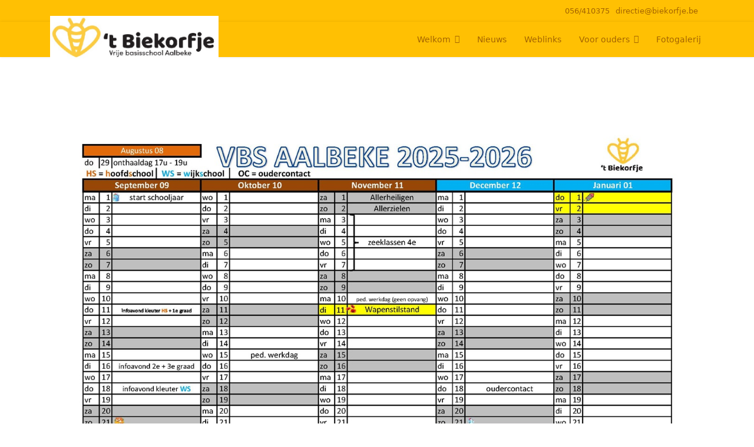

--- FILE ---
content_type: text/html; charset=utf-8
request_url: http://www.biekorfje.be/index.php/voor-ouders
body_size: 2919
content:

<!doctype html>
<html lang="nl-nl" dir="ltr">
	<head>
		
		<meta name="viewport" content="width=device-width, initial-scale=1, shrink-to-fit=no">
		<meta charset="utf-8" />
	<base href="http://www.biekorfje.be/index.php/voor-ouders" />
	<meta name="author" content="Super User" />
	<meta name="description" content="Biekorfje is een lagere of basisschool en een kleuterschool gelegen te Aalbeke." />
	<meta name="generator" content="Helix Ultimate - The Most Popular Joomla! Template Framework." />
	<title>Voor ouders</title>
	<link href="/templates/shaper_helixultimate/images/favicon.ico" rel="shortcut icon" type="image/vnd.microsoft.icon" />
	<link href="/templates/shaper_helixultimate/css/bootstrap.min.css" rel="stylesheet" />
	<link href="/plugins/system/helixultimate/assets/css/system-j3.min.css" rel="stylesheet" />
	<link href="/templates/shaper_helixultimate/css/template.css" rel="stylesheet" />
	<link href="/templates/shaper_helixultimate/css/presets/default.css" rel="stylesheet" />
	<style>
h1{font-family: 'Arial', sans-serif;text-decoration: none;}
.logo-image {height:80px;}.logo-image-phone {height:80px;}.logo-image {height:80px;}.logo-image-phone {height:80px;}
	</style>
	<script type="application/json" class="joomla-script-options new">{"data":{"breakpoints":{"tablet":991,"mobile":480},"header":{"stickyOffset":"100"}},"csrf.token":"d561f93b199240b78bcbed0b60ef9525","system.paths":{"root":"","base":""}}</script>
	<script src="/media/jui/js/jquery.min.js?550ac0ebfadbc1166916c228507b72c0"></script>
	<script src="/media/jui/js/jquery-noconflict.js?550ac0ebfadbc1166916c228507b72c0"></script>
	<script src="/media/jui/js/jquery-migrate.min.js?550ac0ebfadbc1166916c228507b72c0"></script>
	<script src="/templates/shaper_helixultimate/js/bootstrap.bundle.min.js"></script>
	<script src="/templates/shaper_helixultimate/js/main.js"></script>
	<script src="/media/system/js/core.js?550ac0ebfadbc1166916c228507b72c0"></script>
	<script>
template="shaper_helixultimate";
	</script>
			</head>
	<body class="site helix-ultimate hu com_content com-content view-article layout-default task-none itemid-103 nl-nl ltr sticky-header layout-fluid offcanvas-init offcanvs-position-left">

		
		
		<div class="body-wrapper">
			<div class="body-innerwrapper">
				
	<div class="sticky-header-placeholder"></div>
<div id="sp-top-bar">
	<div class="container">
		<div class="container-inner">
			<div class="row">
				<div id="sp-top1" class="col-lg-6">
					<div class="sp-column text-center text-lg-start">
																			
												
					</div>
				</div>

				<div id="sp-top2" class="col-lg-6">
					<div class="sp-column text-center text-lg-end">
						
													<ul class="sp-contact-info"><li class="sp-contact-phone"><span class="fas fa-phone" aria-hidden="true"></span> <a href="tel:056/410375">056/410375</a></li><li class="sp-contact-email"><span class="far fa-envelope" aria-hidden="true"></span> <a href="mailto:directie@biekorfje.be">directie@biekorfje.be</a></li></ul>												
					</div>
				</div>
			</div>
		</div>
	</div>
</div>

<header id="sp-header">
	<div class="container">
		<div class="container-inner">
			<div class="row">
				<!-- Logo -->
				<div id="sp-logo" class="col-auto">
					<div class="sp-column">
						<a id="offcanvas-toggler" aria-label="Menu" class="offcanvas-toggler-left d-flex d-lg-none" href="#" aria-hidden="true" title="Menu"><div class="burger-icon"><span></span><span></span><span></span></div></a><div class="logo"><a href="/">
				<img class='logo-image  d-none d-lg-inline-block'
					srcset='http://www.biekorfje.be/images/Logo.jpg 1x'
					src='http://www.biekorfje.be/images/Logo.jpg'
					height='80px'
					alt='Biekorfje'
				/>
				<img class="logo-image-phone d-inline-block d-lg-none" src="http://www.biekorfje.be/images/biekorfje---kopie.png" alt="Biekorfje" /></a></div>						
					</div>
				</div>

				<!-- Menu -->
				<div id="sp-menu" class="col-auto flex-auto">
					<div class="sp-column d-flex justify-content-end align-items-center">
						<nav class="sp-megamenu-wrapper d-flex" role="navigation"><ul class="sp-megamenu-parent menu-animation-fade d-none d-lg-block"><li class="sp-menu-item sp-has-child"><a   href="/index.php"  ><span class="fas fa-angle-down"></span> Welkom</a><div class="sp-dropdown sp-dropdown-main sp-menu-left" style="width: 240px;"><div class="sp-dropdown-inner"><ul class="sp-dropdown-items"><li class="sp-menu-item"><a   href="/index.php/welkom/wie-is-wie"  ><span class="fab fa-accessible-icon"></span> Wie is Wie</a></li><li class="sp-menu-item"><a   href="/index.php/welkom/praktische-informatie"  >Praktische informatie</a></li><li class="sp-menu-item"><a   href="/index.php/welkom/contact"  >Contact</a></li></ul></div></div></li><li class="sp-menu-item"><a   href="/index.php/nieuws"  >Nieuws</a></li><li class="sp-menu-item"><a   href="/index.php/voor-leerlingen"  >Weblinks</a></li><li class="sp-menu-item sp-has-child current-item active"><a aria-current="page"  href="/index.php/voor-ouders"  >Voor ouders</a><div class="sp-dropdown sp-dropdown-main sp-menu-right" style="width: 240px;"><div class="sp-dropdown-inner"><ul class="sp-dropdown-items"><li class="sp-menu-item"><a  rel="noopener noreferrer" href="https://www.esthio.be/embed/v29lnpbmw94dky1m/8lpz1ybq7qjk25ne" target="_blank"  >Schoolmenu</a></li><li class="sp-menu-item"><a   href="/index.php/voor-ouders/schoolreglement"  >Schoolreglement</a></li><li class="sp-menu-item"><a   href="/index.php/voor-ouders/kalender"  >Kalender</a></li><li class="sp-menu-item"><a   href="/index.php/voor-ouders/zorgvisie"  >Zorgvisie</a></li><li class="sp-menu-item"><a   href="/index.php/voor-ouders/brieven-ourders"  >Brieven ouders</a></li><li class="sp-menu-item"><a   href="/index.php/voor-ouders/inschrijven-in-onze-school"  >Inschrijven in onze school</a></li></ul></div></div></li><li class="sp-menu-item"><a   href="/index.php/fotogalerij"  >Fotogalerij</a></li></ul></nav>						

						<!-- Related Modules -->
						<div class="d-none d-lg-flex header-modules align-items-center">
							
													</div>

						<!-- if offcanvas position right -->
											</div>
				</div>
			</div>
		</div>
	</div>
</header>
				
<section id="sp-title" >

						<div class="container">
				<div class="container-inner">
			
	
<div class="row">
	<div id="sp-title" class="col-lg-12 "><div class="sp-column "></div></div></div>
							</div>
			</div>
			
	</section>

<section id="sp-main-body" >

										<div class="container">
					<div class="container-inner">
						
	
<div class="row">
	
<main id="sp-component" class="col-lg-12 ">
	<div class="sp-column ">
		<div id="system-message-container" aria-live="polite">
			</div>


		
			
<div class="article-details " itemscope itemtype="https://schema.org/Article">
	<meta itemprop="inLanguage" content="nl-NL">
	
	
					
		
		
		<div class="article-can-edit d-flex flex-wrap justify-content-between">
				</div>
			
		
			
		
		
	
	<div itemprop="articleBody">
		<p><img src="/Documenten/Voorouders/Kalender/kalender 2025-2026_Pagina_1.jpg" alt="" /></p>
<p><img src="/Documenten/Voorouders/Kalender/kalender 2025-2026_Pagina_2.jpg" alt="" /></p>	</div>

	
	
	
			
		
	

	
				</div>



			</div>
</main>
</div>
											</div>
				</div>
						
	</section>

<footer id="sp-footer" >

						<div class="container">
				<div class="container-inner">
			
	
<div class="row">
	<div id="sp-footer1" class="col-lg-12 "><div class="sp-column "><span class="sp-copyright">Webdesign by Bart Van Hoecke</span></div></div></div>
							</div>
			</div>
			
	</footer>
			</div>
		</div>

		<!-- Off Canvas Menu -->
		<div class="offcanvas-overlay"></div>
		<!-- Rendering the offcanvas style -->
		<!-- If canvas style selected then render the style -->
		<!-- otherwise (for old templates) attach the offcanvas module position -->
					<div class="offcanvas-menu">
	<div class="d-flex align-items-center p-3 pt-4">
				<a href="#" class="close-offcanvas" aria-label="Close Off-canvas">
			<div class="burger-icon">
				<span></span>
				<span></span>
				<span></span>
			</div>
		</a>
	</div>
	
	<div class="offcanvas-inner">
		<div class="d-flex header-modules mb-3">
			
					</div>
		
					<div class="sp-module "><div class="sp-module-content"><ul class="menu">
<li class="item-101 default menu-deeper menu-parent"><a href="/index.php" >Welkom<span class="menu-toggler"></span></a><ul class="menu-child"><li class="item-119"><a href="/index.php/welkom/wie-is-wie" >Wie is Wie</a></li><li class="item-252"><a href="/index.php/welkom/praktische-informatie" >Praktische informatie</a></li><li class="item-150"><a href="/index.php/welkom/contact" >Contact</a></li></ul></li><li class="item-105"><a href="/index.php/nieuws" >Nieuws</a></li><li class="item-102"><a href="/index.php/voor-leerlingen" >Weblinks</a></li><li class="item-103 current active menu-deeper menu-parent"><a href="/index.php/voor-ouders" >Voor ouders<span class="menu-toggler"></span></a><ul class="menu-child"><li class="item-104"><a href="https://www.esthio.be/embed/v29lnpbmw94dky1m/8lpz1ybq7qjk25ne" target="_blank" rel="noopener noreferrer">Schoolmenu</a></li><li class="item-120"><a href="/index.php/voor-ouders/schoolreglement" >Schoolreglement</a></li><li class="item-149"><a href="/index.php/voor-ouders/kalender" >Kalender</a></li><li class="item-151"><a href="/index.php/voor-ouders/zorgvisie" >Zorgvisie</a></li><li class="item-164"><a href="/index.php/voor-ouders/brieven-ourders" >Brieven ouders</a></li><li class="item-338"><a href="/index.php/voor-ouders/inschrijven-in-onze-school" >Inschrijven in onze school</a></li></ul></li><li class="item-106"><a href="/index.php/fotogalerij" >Fotogalerij</a></li></ul>
</div></div>
		
		
		
		
				
		<!-- custom module position -->
		
	</div>
</div>				

		
		

		<!-- Go to top -->
					<a href="#" class="sp-scroll-up" aria-label="Scroll Up"><span class="fas fa-angle-up" aria-hidden="true"></span></a>
					</body>
</html>

--- FILE ---
content_type: text/css
request_url: http://www.biekorfje.be/templates/shaper_helixultimate/css/presets/default.css
body_size: 861
content:
body,.sp-preloader{background-color:#ffffff;color:#252525}.sp-preloader>div{background:#a36302}.sp-preloader>div:after{background:#ffffff}#sp-top-bar{background:#ffc003;color:#a36302}#sp-top-bar a{color:#a36302}#sp-header{background:#ffc003}#sp-menu ul.social-icons a:hover,#sp-menu ul.social-icons a:focus{color:#a36302}a{color:#a36302}a:hover,a:focus,a:active{color:#a36302}.tags>li{display:inline-block}.tags>li a{background:rgba(163, 99, 2, 0.1);color:#a36302}.tags>li a:hover{background:#a36302}.article-social-share .social-share-icon ul li a{color:#252525}.article-social-share .social-share-icon ul li a:hover,.article-social-share .social-share-icon ul li a:focus{background:#a36302}.pager>li a{border:1px solid #ededed;color:#252525}.sp-reading-progress-bar{background-color:#a36302}.sp-megamenu-parent>li>a{color:#a36302}.sp-megamenu-parent>li:hover>a{color:#ff160a}.sp-megamenu-parent>li.active>a,.sp-megamenu-parent>li.active:hover>a{color:#a36302}.sp-megamenu-parent .sp-dropdown .sp-dropdown-inner{background:#ffffff}.sp-megamenu-parent .sp-dropdown li.sp-menu-item>a{color:#a36302}.sp-megamenu-parent .sp-dropdown li.sp-menu-item>a:hover{color:#ff160a}.sp-megamenu-parent .sp-dropdown li.sp-menu-item.active>a{color:#a36302}.sp-megamenu-parent .sp-mega-group>li>a{color:#a36302}#offcanvas-toggler>.fa{color:#a36302}#offcanvas-toggler>.fa:hover,#offcanvas-toggler>.fa:focus,#offcanvas-toggler>.fa:active{color:#ff160a}#offcanvas-toggler>.fas{color:#a36302}#offcanvas-toggler>.fas:hover,#offcanvas-toggler>.fas:focus,#offcanvas-toggler>.fas:active{color:#ff160a}#offcanvas-toggler>.far{color:#a36302}#offcanvas-toggler>.far:hover,#offcanvas-toggler>.far:focus,#offcanvas-toggler>.far:active{color:#ff160a}.offcanvas-menu{background-color:#ffffff;color:#a36302}.offcanvas-menu .offcanvas-inner a{color:#252525}.offcanvas-menu .offcanvas-inner a:hover,.offcanvas-menu .offcanvas-inner a:focus,.offcanvas-menu .offcanvas-inner a:active{color:#a36302}.offcanvas-menu .offcanvas-inner ul.menu>li a,.offcanvas-menu .offcanvas-inner ul.menu>li span{color:#252525}.offcanvas-menu .offcanvas-inner ul.menu>li a:hover,.offcanvas-menu .offcanvas-inner ul.menu>li a:focus,.offcanvas-menu .offcanvas-inner ul.menu>li span:hover,.offcanvas-menu .offcanvas-inner ul.menu>li span:focus{color:#ff160a}.offcanvas-menu .offcanvas-inner ul.menu>li.menu-parent>a>.menu-toggler,.offcanvas-menu .offcanvas-inner ul.menu>li.menu-parent>.menu-separator>.menu-toggler{color:rgba(37, 37, 37, 0.5)}.offcanvas-menu .offcanvas-inner ul.menu>li.menu-parent .menu-toggler{color:rgba(37, 37, 37, 0.5)}.offcanvas-menu .offcanvas-inner ul.menu>li li a{color:rgba(37, 37, 37, 0.8)}.btn-primary,.sppb-btn-primary{border-color:#a36302;background-color:#a36302}.btn-primary:hover,.sppb-btn-primary:hover{border-color:#a36302;background-color:#a36302}ul.social-icons>li a:hover{color:#a36302}.sp-page-title{background:#a36302}.layout-boxed .body-innerwrapper{background:#ffffff}.sp-module ul>li>a{color:#252525}.sp-module ul>li>a:hover{color:#a36302}.sp-module .latestnews>div>a{color:#252525}.sp-module .latestnews>div>a:hover{color:#a36302}.sp-module .tagscloud .tag-name:hover{background:#a36302}.search .btn-toolbar button{background:#a36302}#sp-footer,#sp-bottom{background:#ffc003;color:#a36302}#sp-footer a,#sp-bottom a{color:#a36302}#sp-footer a:hover,#sp-footer a:active,#sp-footer a:focus,#sp-bottom a:hover,#sp-bottom a:active,#sp-bottom a:focus{color:#a36302}#sp-bottom .sp-module-content .latestnews>li>a>span{color:#a36302}.sp-comingsoon body{background-color:#a36302}.pagination>li>a,.pagination>li>span{color:#252525}.pagination>li>a:hover,.pagination>li>a:focus,.pagination>li>span:hover,.pagination>li>span:focus{color:#252525}.pagination>.active>a,.pagination>.active>span{border-color:#a36302;background-color:#a36302}.pagination>.active>a:hover,.pagination>.active>a:focus,.pagination>.active>span:hover,.pagination>.active>span:focus{border-color:#a36302;background-color:#a36302}.error-code,.coming-soon-number{color:#a36302}